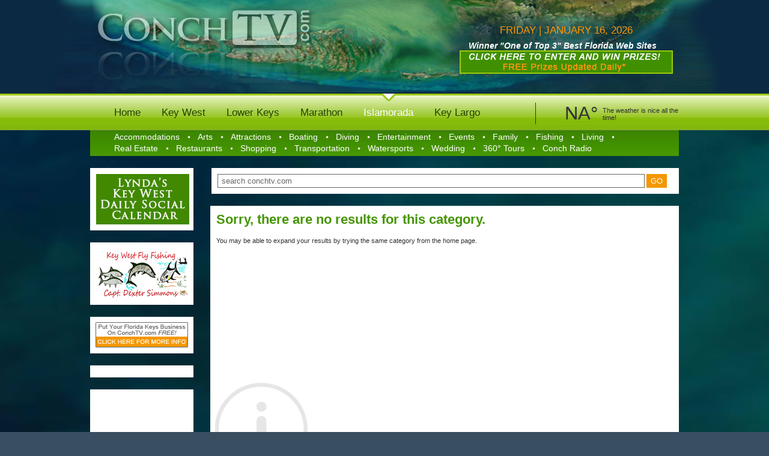

--- FILE ---
content_type: text/html; charset=UTF-8
request_url: https://www.conchtv.com/tag/360-tour?rootcat=islamorada&subcat=living
body_size: 12750
content:
<!DOCTYPE html PUBLIC "-//W3C//DTD XHTML 1.0 Transitional//EN" "http://www.w3.org/TR/xhtml1/DTD/xhtml1-transitional.dtd">
<html xmlns="http://www.w3.org/1999/xhtml" dir="ltr" lang="en-US" prefix="og: https://ogp.me/ns#">
<head profile="http://gmpg.org/xfn/11">
<meta http-equiv="Content-Type" content="text/html; charset=UTF-8" />
<meta name="google-site-verification" content="N0B6ZIUQPEOKUYBJLUlwrVgSM3J3229kA5U0Nat2Xdo" />
<meta name="norton-safeweb-site-verification" content="hcvuh4stfsejnn183u9up8pkiykh-cv09nkbxpqeg03f39ihapqudpn5vjx0tgf5m12in3-snlue0upp5gyfkik4odzpfpuc38uny4ygcr1vfbkzekg8e324qanevvgs" />
<title></title>
<link rel="stylesheet" href="https://www.conchtv.com/wp-content/themes/default/style.css" type="text/css" media="screen" />
<link rel="alternate" type="application/rss+xml" title="ConchTV RSS Feed" href="https://www.conchtv.com/feed" />
<link rel="alternate" type="application/atom+xml" title="ConchTV Atom Feed" href="https://www.conchtv.com/feed/atom" />
<link rel="pingback" href="https://www.conchtv.com/xmlrpc.php" />

<!-- wp head -->

		<!-- All in One SEO 4.9.3 - aioseo.com -->
	<meta name="robots" content="max-image-preview:large" />
	<link rel="canonical" href="https://www.conchtv.com/tag/360-tour" />
	<meta name="generator" content="All in One SEO (AIOSEO) 4.9.3" />
		<script type="application/ld+json" class="aioseo-schema">
			{"@context":"https:\/\/schema.org","@graph":[{"@type":"BreadcrumbList","@id":"https:\/\/www.conchtv.com\/tag\/360-tour#breadcrumblist","itemListElement":[{"@type":"ListItem","@id":"https:\/\/www.conchtv.com#listItem","position":1,"name":"Home","item":"https:\/\/www.conchtv.com","nextItem":{"@type":"ListItem","@id":"https:\/\/www.conchtv.com\/tag\/360-tour#listItem","name":"360\u00b0 Tour"}},{"@type":"ListItem","@id":"https:\/\/www.conchtv.com\/tag\/360-tour#listItem","position":2,"name":"360\u00b0 Tour","previousItem":{"@type":"ListItem","@id":"https:\/\/www.conchtv.com#listItem","name":"Home"}}]},{"@type":"CollectionPage","@id":"https:\/\/www.conchtv.com\/tag\/360-tour#collectionpage","url":"https:\/\/www.conchtv.com\/tag\/360-tour","name":"Florida Keys 360\u00b0 Tour","inLanguage":"en-US","isPartOf":{"@id":"https:\/\/www.conchtv.com\/#website"},"breadcrumb":{"@id":"https:\/\/www.conchtv.com\/tag\/360-tour#breadcrumblist"}},{"@type":"Organization","@id":"https:\/\/www.conchtv.com\/#organization","name":"ConchTV","description":"Bringing Florida Keys Videos to you 24\/7","url":"https:\/\/www.conchtv.com\/"},{"@type":"WebSite","@id":"https:\/\/www.conchtv.com\/#website","url":"https:\/\/www.conchtv.com\/","name":"ConchTV","description":"Bringing Florida Keys Videos to you 24\/7","inLanguage":"en-US","publisher":{"@id":"https:\/\/www.conchtv.com\/#organization"}}]}
		</script>
		<!-- All in One SEO -->

<link rel="alternate" type="application/rss+xml" title="ConchTV &raquo; 360° Tour Tag Feed" href="https://www.conchtv.com/tag/360-tour/feed" />
<style id='wp-img-auto-sizes-contain-inline-css' type='text/css'>
img:is([sizes=auto i],[sizes^="auto," i]){contain-intrinsic-size:3000px 1500px}
/*# sourceURL=wp-img-auto-sizes-contain-inline-css */
</style>
<style id='wp-emoji-styles-inline-css' type='text/css'>

	img.wp-smiley, img.emoji {
		display: inline !important;
		border: none !important;
		box-shadow: none !important;
		height: 1em !important;
		width: 1em !important;
		margin: 0 0.07em !important;
		vertical-align: -0.1em !important;
		background: none !important;
		padding: 0 !important;
	}
/*# sourceURL=wp-emoji-styles-inline-css */
</style>
<style id='wp-block-library-inline-css' type='text/css'>
:root{--wp-block-synced-color:#7a00df;--wp-block-synced-color--rgb:122,0,223;--wp-bound-block-color:var(--wp-block-synced-color);--wp-editor-canvas-background:#ddd;--wp-admin-theme-color:#007cba;--wp-admin-theme-color--rgb:0,124,186;--wp-admin-theme-color-darker-10:#006ba1;--wp-admin-theme-color-darker-10--rgb:0,107,160.5;--wp-admin-theme-color-darker-20:#005a87;--wp-admin-theme-color-darker-20--rgb:0,90,135;--wp-admin-border-width-focus:2px}@media (min-resolution:192dpi){:root{--wp-admin-border-width-focus:1.5px}}.wp-element-button{cursor:pointer}:root .has-very-light-gray-background-color{background-color:#eee}:root .has-very-dark-gray-background-color{background-color:#313131}:root .has-very-light-gray-color{color:#eee}:root .has-very-dark-gray-color{color:#313131}:root .has-vivid-green-cyan-to-vivid-cyan-blue-gradient-background{background:linear-gradient(135deg,#00d084,#0693e3)}:root .has-purple-crush-gradient-background{background:linear-gradient(135deg,#34e2e4,#4721fb 50%,#ab1dfe)}:root .has-hazy-dawn-gradient-background{background:linear-gradient(135deg,#faaca8,#dad0ec)}:root .has-subdued-olive-gradient-background{background:linear-gradient(135deg,#fafae1,#67a671)}:root .has-atomic-cream-gradient-background{background:linear-gradient(135deg,#fdd79a,#004a59)}:root .has-nightshade-gradient-background{background:linear-gradient(135deg,#330968,#31cdcf)}:root .has-midnight-gradient-background{background:linear-gradient(135deg,#020381,#2874fc)}:root{--wp--preset--font-size--normal:16px;--wp--preset--font-size--huge:42px}.has-regular-font-size{font-size:1em}.has-larger-font-size{font-size:2.625em}.has-normal-font-size{font-size:var(--wp--preset--font-size--normal)}.has-huge-font-size{font-size:var(--wp--preset--font-size--huge)}.has-text-align-center{text-align:center}.has-text-align-left{text-align:left}.has-text-align-right{text-align:right}.has-fit-text{white-space:nowrap!important}#end-resizable-editor-section{display:none}.aligncenter{clear:both}.items-justified-left{justify-content:flex-start}.items-justified-center{justify-content:center}.items-justified-right{justify-content:flex-end}.items-justified-space-between{justify-content:space-between}.screen-reader-text{border:0;clip-path:inset(50%);height:1px;margin:-1px;overflow:hidden;padding:0;position:absolute;width:1px;word-wrap:normal!important}.screen-reader-text:focus{background-color:#ddd;clip-path:none;color:#444;display:block;font-size:1em;height:auto;left:5px;line-height:normal;padding:15px 23px 14px;text-decoration:none;top:5px;width:auto;z-index:100000}html :where(.has-border-color){border-style:solid}html :where([style*=border-top-color]){border-top-style:solid}html :where([style*=border-right-color]){border-right-style:solid}html :where([style*=border-bottom-color]){border-bottom-style:solid}html :where([style*=border-left-color]){border-left-style:solid}html :where([style*=border-width]){border-style:solid}html :where([style*=border-top-width]){border-top-style:solid}html :where([style*=border-right-width]){border-right-style:solid}html :where([style*=border-bottom-width]){border-bottom-style:solid}html :where([style*=border-left-width]){border-left-style:solid}html :where(img[class*=wp-image-]){height:auto;max-width:100%}:where(figure){margin:0 0 1em}html :where(.is-position-sticky){--wp-admin--admin-bar--position-offset:var(--wp-admin--admin-bar--height,0px)}@media screen and (max-width:600px){html :where(.is-position-sticky){--wp-admin--admin-bar--position-offset:0px}}

/*# sourceURL=wp-block-library-inline-css */
</style><style id='global-styles-inline-css' type='text/css'>
:root{--wp--preset--aspect-ratio--square: 1;--wp--preset--aspect-ratio--4-3: 4/3;--wp--preset--aspect-ratio--3-4: 3/4;--wp--preset--aspect-ratio--3-2: 3/2;--wp--preset--aspect-ratio--2-3: 2/3;--wp--preset--aspect-ratio--16-9: 16/9;--wp--preset--aspect-ratio--9-16: 9/16;--wp--preset--color--black: #000000;--wp--preset--color--cyan-bluish-gray: #abb8c3;--wp--preset--color--white: #ffffff;--wp--preset--color--pale-pink: #f78da7;--wp--preset--color--vivid-red: #cf2e2e;--wp--preset--color--luminous-vivid-orange: #ff6900;--wp--preset--color--luminous-vivid-amber: #fcb900;--wp--preset--color--light-green-cyan: #7bdcb5;--wp--preset--color--vivid-green-cyan: #00d084;--wp--preset--color--pale-cyan-blue: #8ed1fc;--wp--preset--color--vivid-cyan-blue: #0693e3;--wp--preset--color--vivid-purple: #9b51e0;--wp--preset--gradient--vivid-cyan-blue-to-vivid-purple: linear-gradient(135deg,rgb(6,147,227) 0%,rgb(155,81,224) 100%);--wp--preset--gradient--light-green-cyan-to-vivid-green-cyan: linear-gradient(135deg,rgb(122,220,180) 0%,rgb(0,208,130) 100%);--wp--preset--gradient--luminous-vivid-amber-to-luminous-vivid-orange: linear-gradient(135deg,rgb(252,185,0) 0%,rgb(255,105,0) 100%);--wp--preset--gradient--luminous-vivid-orange-to-vivid-red: linear-gradient(135deg,rgb(255,105,0) 0%,rgb(207,46,46) 100%);--wp--preset--gradient--very-light-gray-to-cyan-bluish-gray: linear-gradient(135deg,rgb(238,238,238) 0%,rgb(169,184,195) 100%);--wp--preset--gradient--cool-to-warm-spectrum: linear-gradient(135deg,rgb(74,234,220) 0%,rgb(151,120,209) 20%,rgb(207,42,186) 40%,rgb(238,44,130) 60%,rgb(251,105,98) 80%,rgb(254,248,76) 100%);--wp--preset--gradient--blush-light-purple: linear-gradient(135deg,rgb(255,206,236) 0%,rgb(152,150,240) 100%);--wp--preset--gradient--blush-bordeaux: linear-gradient(135deg,rgb(254,205,165) 0%,rgb(254,45,45) 50%,rgb(107,0,62) 100%);--wp--preset--gradient--luminous-dusk: linear-gradient(135deg,rgb(255,203,112) 0%,rgb(199,81,192) 50%,rgb(65,88,208) 100%);--wp--preset--gradient--pale-ocean: linear-gradient(135deg,rgb(255,245,203) 0%,rgb(182,227,212) 50%,rgb(51,167,181) 100%);--wp--preset--gradient--electric-grass: linear-gradient(135deg,rgb(202,248,128) 0%,rgb(113,206,126) 100%);--wp--preset--gradient--midnight: linear-gradient(135deg,rgb(2,3,129) 0%,rgb(40,116,252) 100%);--wp--preset--font-size--small: 13px;--wp--preset--font-size--medium: 20px;--wp--preset--font-size--large: 36px;--wp--preset--font-size--x-large: 42px;--wp--preset--spacing--20: 0.44rem;--wp--preset--spacing--30: 0.67rem;--wp--preset--spacing--40: 1rem;--wp--preset--spacing--50: 1.5rem;--wp--preset--spacing--60: 2.25rem;--wp--preset--spacing--70: 3.38rem;--wp--preset--spacing--80: 5.06rem;--wp--preset--shadow--natural: 6px 6px 9px rgba(0, 0, 0, 0.2);--wp--preset--shadow--deep: 12px 12px 50px rgba(0, 0, 0, 0.4);--wp--preset--shadow--sharp: 6px 6px 0px rgba(0, 0, 0, 0.2);--wp--preset--shadow--outlined: 6px 6px 0px -3px rgb(255, 255, 255), 6px 6px rgb(0, 0, 0);--wp--preset--shadow--crisp: 6px 6px 0px rgb(0, 0, 0);}:where(.is-layout-flex){gap: 0.5em;}:where(.is-layout-grid){gap: 0.5em;}body .is-layout-flex{display: flex;}.is-layout-flex{flex-wrap: wrap;align-items: center;}.is-layout-flex > :is(*, div){margin: 0;}body .is-layout-grid{display: grid;}.is-layout-grid > :is(*, div){margin: 0;}:where(.wp-block-columns.is-layout-flex){gap: 2em;}:where(.wp-block-columns.is-layout-grid){gap: 2em;}:where(.wp-block-post-template.is-layout-flex){gap: 1.25em;}:where(.wp-block-post-template.is-layout-grid){gap: 1.25em;}.has-black-color{color: var(--wp--preset--color--black) !important;}.has-cyan-bluish-gray-color{color: var(--wp--preset--color--cyan-bluish-gray) !important;}.has-white-color{color: var(--wp--preset--color--white) !important;}.has-pale-pink-color{color: var(--wp--preset--color--pale-pink) !important;}.has-vivid-red-color{color: var(--wp--preset--color--vivid-red) !important;}.has-luminous-vivid-orange-color{color: var(--wp--preset--color--luminous-vivid-orange) !important;}.has-luminous-vivid-amber-color{color: var(--wp--preset--color--luminous-vivid-amber) !important;}.has-light-green-cyan-color{color: var(--wp--preset--color--light-green-cyan) !important;}.has-vivid-green-cyan-color{color: var(--wp--preset--color--vivid-green-cyan) !important;}.has-pale-cyan-blue-color{color: var(--wp--preset--color--pale-cyan-blue) !important;}.has-vivid-cyan-blue-color{color: var(--wp--preset--color--vivid-cyan-blue) !important;}.has-vivid-purple-color{color: var(--wp--preset--color--vivid-purple) !important;}.has-black-background-color{background-color: var(--wp--preset--color--black) !important;}.has-cyan-bluish-gray-background-color{background-color: var(--wp--preset--color--cyan-bluish-gray) !important;}.has-white-background-color{background-color: var(--wp--preset--color--white) !important;}.has-pale-pink-background-color{background-color: var(--wp--preset--color--pale-pink) !important;}.has-vivid-red-background-color{background-color: var(--wp--preset--color--vivid-red) !important;}.has-luminous-vivid-orange-background-color{background-color: var(--wp--preset--color--luminous-vivid-orange) !important;}.has-luminous-vivid-amber-background-color{background-color: var(--wp--preset--color--luminous-vivid-amber) !important;}.has-light-green-cyan-background-color{background-color: var(--wp--preset--color--light-green-cyan) !important;}.has-vivid-green-cyan-background-color{background-color: var(--wp--preset--color--vivid-green-cyan) !important;}.has-pale-cyan-blue-background-color{background-color: var(--wp--preset--color--pale-cyan-blue) !important;}.has-vivid-cyan-blue-background-color{background-color: var(--wp--preset--color--vivid-cyan-blue) !important;}.has-vivid-purple-background-color{background-color: var(--wp--preset--color--vivid-purple) !important;}.has-black-border-color{border-color: var(--wp--preset--color--black) !important;}.has-cyan-bluish-gray-border-color{border-color: var(--wp--preset--color--cyan-bluish-gray) !important;}.has-white-border-color{border-color: var(--wp--preset--color--white) !important;}.has-pale-pink-border-color{border-color: var(--wp--preset--color--pale-pink) !important;}.has-vivid-red-border-color{border-color: var(--wp--preset--color--vivid-red) !important;}.has-luminous-vivid-orange-border-color{border-color: var(--wp--preset--color--luminous-vivid-orange) !important;}.has-luminous-vivid-amber-border-color{border-color: var(--wp--preset--color--luminous-vivid-amber) !important;}.has-light-green-cyan-border-color{border-color: var(--wp--preset--color--light-green-cyan) !important;}.has-vivid-green-cyan-border-color{border-color: var(--wp--preset--color--vivid-green-cyan) !important;}.has-pale-cyan-blue-border-color{border-color: var(--wp--preset--color--pale-cyan-blue) !important;}.has-vivid-cyan-blue-border-color{border-color: var(--wp--preset--color--vivid-cyan-blue) !important;}.has-vivid-purple-border-color{border-color: var(--wp--preset--color--vivid-purple) !important;}.has-vivid-cyan-blue-to-vivid-purple-gradient-background{background: var(--wp--preset--gradient--vivid-cyan-blue-to-vivid-purple) !important;}.has-light-green-cyan-to-vivid-green-cyan-gradient-background{background: var(--wp--preset--gradient--light-green-cyan-to-vivid-green-cyan) !important;}.has-luminous-vivid-amber-to-luminous-vivid-orange-gradient-background{background: var(--wp--preset--gradient--luminous-vivid-amber-to-luminous-vivid-orange) !important;}.has-luminous-vivid-orange-to-vivid-red-gradient-background{background: var(--wp--preset--gradient--luminous-vivid-orange-to-vivid-red) !important;}.has-very-light-gray-to-cyan-bluish-gray-gradient-background{background: var(--wp--preset--gradient--very-light-gray-to-cyan-bluish-gray) !important;}.has-cool-to-warm-spectrum-gradient-background{background: var(--wp--preset--gradient--cool-to-warm-spectrum) !important;}.has-blush-light-purple-gradient-background{background: var(--wp--preset--gradient--blush-light-purple) !important;}.has-blush-bordeaux-gradient-background{background: var(--wp--preset--gradient--blush-bordeaux) !important;}.has-luminous-dusk-gradient-background{background: var(--wp--preset--gradient--luminous-dusk) !important;}.has-pale-ocean-gradient-background{background: var(--wp--preset--gradient--pale-ocean) !important;}.has-electric-grass-gradient-background{background: var(--wp--preset--gradient--electric-grass) !important;}.has-midnight-gradient-background{background: var(--wp--preset--gradient--midnight) !important;}.has-small-font-size{font-size: var(--wp--preset--font-size--small) !important;}.has-medium-font-size{font-size: var(--wp--preset--font-size--medium) !important;}.has-large-font-size{font-size: var(--wp--preset--font-size--large) !important;}.has-x-large-font-size{font-size: var(--wp--preset--font-size--x-large) !important;}
/*# sourceURL=global-styles-inline-css */
</style>

<style id='classic-theme-styles-inline-css' type='text/css'>
/*! This file is auto-generated */
.wp-block-button__link{color:#fff;background-color:#32373c;border-radius:9999px;box-shadow:none;text-decoration:none;padding:calc(.667em + 2px) calc(1.333em + 2px);font-size:1.125em}.wp-block-file__button{background:#32373c;color:#fff;text-decoration:none}
/*# sourceURL=/wp-includes/css/classic-themes.min.css */
</style>
<script type="text/javascript" src="https://www.conchtv.com/wp-content/plugins/wordtube/javascript/swfobject.js?ver=2.1" id="swfobject-js"></script>
<script type="text/javascript" src="https://www.conchtv.com/wp-includes/js/jquery/jquery.min.js?ver=3.7.1" id="jquery-core-js"></script>
<script type="text/javascript" src="https://www.conchtv.com/wp-includes/js/jquery/jquery-migrate.min.js?ver=3.4.1" id="jquery-migrate-js"></script>
<script type="text/javascript" src="https://www.conchtv.com/index.php?wordtube-js=true&amp;ver=2.0" id="wordtube_stats-js"></script>
<link rel="https://api.w.org/" href="https://www.conchtv.com/wp-json/" /><link rel="alternate" title="JSON" type="application/json" href="https://www.conchtv.com/wp-json/wp/v2/tags/149" /><link rel="EditURI" type="application/rsd+xml" title="RSD" href="https://www.conchtv.com/xmlrpc.php?rsd" />
<meta name="generator" content="WordPress 6.9" />
<!-- end wp head -->
	<script type="text/javascript" src="https://www.conchtv.com/wp-content/themes/default/js/conch_helper.js"></script>
	<script type="text/javascript" src="https://www.conchtv.com/wp-content/themes/default/jcarousel/lib/jquery-1.2.3.pack.js"></script>
	<script type="text/javascript" src="https://www.conchtv.com/wp-content/themes/default/jcarousel/lib/jquery.jcarousel.pack.js"></script>

<script type="text/javascript">


var timeout    = 500;
var closetimer = 0;
var ddmenuitem = 0;


$(document).ready(function()
{  $('#secondnav > li').bind('mouseover', secondnav_open)
   $('#secondnav > li').bind('mouseout',  secondnav_timer)});

document.onclick = secondnav_close;

</script>


</head>
<body data-rsssl=1>
<input id="jcarStartIdx" type="hidden" value="1" />

<div style="width: 100%; height: 156px; background: #0b2942;">
	<div style="margin: 0 auto; padding: 16px 0 0 86px; height: 138px; width: 1043px; background: transparent url(https://www.conchtv.com/wp-content/themes/default/images/imgBanner.jpg) center top no-repeat;">
    	<div style="width: 360px; float: left;">
            <a class="floatLeft" href="/index.php"><img src="https://www.conchtv.com/wp-content/themes/default/images/logoConchTVNew.jpg" alt="ConchTV.com - Bringing Florida Keys Videos to you 24/7" /></a>
            <br clear="all" />
            <div style="float: right; width: 300px; text-align: right;">
               
            </div>
       	</div>
        <div id="whatsNew">
        	<h3>Friday | January 16, 2026</h3>
        	<p style="text-align: center;"><span><strong><em>Winner "One of Top 3" Best Florida Web Sites
</em></strong> </span><span> </span><a href="http://www.conchradio.com/todays-giveaway-contest" target="_blank"><img title="MiniBanner" src="https://www.conchtv.com/wp-content/uploads/2009/08/MiniBanner4.gif" alt="MiniBanner" width="355" height="39" /></a>        	
        </div>
    </div>
</div>

<div id="bannerwrapper" class="islamorada" >
	<div id="banner">
    	<ul id="topnav">
            <li><a class="home" href="https://www.conchtv.com">Home</a></li>
            <li><a class="keywest" href="https://www.conchtv.com/category/key-west">Key West</a></li>
            <li><a class="lowerkeys" href="https://www.conchtv.com/category/lower-keys">Lower Keys</a></li>
            <li><a class="marathon" href="https://www.conchtv.com/category/marathon">Marathon</a></li>
            <li><a class="islamorada" href="https://www.conchtv.com/category/islamorada">Islamorada</a></li>
            <li><a class="keylargo" href="https://www.conchtv.com/category/key-largo">Key Largo</a></li>
        </ul>
      
        <ul id="weather">
	            
            	<li id="temp">NA&deg;</li>
<li class="description">The weather is nice all the time!</li>
            </ul>
    </div>
    <br clear="all" />
</div>
<div id="contentwrapper">
  	<div id="content">
        <div id="navsub">
            <ul id="secondnav">
                <li>
                	<a href="https://www.conchtv.com/category/accommodations?rootcat=islamorada">Accommodations</a>
                	               		<ul>
               		    <li><a href="https://www.conchtv.com/tag/bed-breakfasts?rootcat=islamorada&subcat=accommodations" class="top"  >Bed &amp; Breakfast</a></li>
                        <li><a href="https://www.conchtv.com/tag/camping?rootcat=islamorada&subcat=accommodations">Camping</a></li>
                        <li><a href="https://www.conchtv.com/tag/gay-lesbian?rootcat=islamorada&subcat=accommodations">Gay &amp; Lesbian</a></li>
                        <li><a href="https://www.conchtv.com/tag/guest-houses?rootcat=islamorada&subcat=accommodations">Guest Houses</a></li>
                        <li><a href="https://www.conchtv.com/tag/historic-inns?rootcat=islamorada&subcat=accommodations">Historic Inns</a></li>
                        <li><a href="https://www.conchtv.com/tag/hotels-motels?rootcat=islamorada&subcat=accommodations">Hotels &amp; Motels</a></li>
                        <li><a href="https://www.conchtv.com/tag/pet-friendly?rootcat=islamorada&subcat=accommodations">Pet Friendly</a></li>
                        <li><a href="https://www.conchtv.com/tag/resorts?rootcat=islamorada&subcat=accommodations">Resorts &amp; Spas</a></li>
                        <li><a href="https://www.conchtv.com/tag/vacation-rentals?rootcat=islamorada&subcat=accommodations">Vacation Rentals</a></li>
                        <li><a href="https://www.conchtv.com/tag/visitor-services?rootcat=islamorada&subcat=accommodations">Visitor Services</a></li>
                        <li><a href="https://www.conchtv.com/tag/waterfront?rootcat=islamorada&subcat=accommodations" class="bottom" >Waterfront</a></li>
                    </ul>
                </li>
                <li>
                	<a href="https://www.conchtv.com/category/arts?rootcat=islamorada">Arts</a>
                	                    <ul>
                        <li><a href="https://www.conchtv.com/tag/classical-music?rootcat=islamorada&subcat=arts" class="top">Classical Music</a></li>
                        <li><a href="https://www.conchtv.com/tag/dance?rootcat=islamorada&subcat=arts">Dance</a></li>
                        <li><a href="https://www.conchtv.com/tag/film?rootcat=islamorada&subcat=arts">Film</a></li>
                        <li><a href="https://www.conchtv.com/tag/galleries?rootcat=islamorada&subcat=arts">Galleries</a></li>
                        <li><a href="https://www.conchtv.com/tag/local-art?rootcat=islamorada&subcat=arts">Local Art</a></li>
                        <li><a href="https://www.conchtv.com/tag/museums?rootcat=islamorada&subcat=arts">Museums</a></li>
                        <li><a href="https://www.conchtv.com/tag/photography?rootcat=islamorada&subcat=arts">Photography</a></li>
                        <li><a href="https://www.conchtv.com/tag/popular-music?rootcat=islamorada&subcat=arts">Popular Music</a></li>
                        <li><a href="https://www.conchtv.com/tag/theaters?rootcat=islamorada&subcat=arts">Theaters</a></li>
                        <li><a href="https://www.conchtv.com/tag/workshops?rootcat=islamorada&subcat=arts" class="bottom">Workshops</a></li>
                    </ul>
               	</li>
                <li>
                	<a href="https://www.conchtv.com/category/attractions?rootcat=islamorada">Attractions</a>
                	                    <ul>
                        <li><a href="https://www.conchtv.com/tag/air-sports?rootcat=islamorada&subcat=attractions" class="top" >Air Sports</a></li>
                        <li><a href="https://www.conchtv.com/tag/beaches-parks?rootcat=islamorada&subcat=attractions">Beaches &amp; Parks</a></li>
                        <li><a href="https://www.conchtv.com/tag/ecological?rootcat=islamorada&subcat=attractions">Ecological</a></li>
                        <li><a href="https://www.conchtv.com/tag/eco-tours?rootcat=islamorada&subcat=attractions">Eco-Tours</a></li>
                        <li><a href="https://www.conchtv.com/tag/festivals?rootcat=islamorada&subcat=attractions">Festivals</a></li>
                        <li><a href="https://www.conchtv.com/category/fishing?rootcat=islamorada&subcat=attractions">Fishing</a></li>
                        <li><a href="https://www.conchtv.com/tag/museums?rootcat=islamorada&subcat=attractions">Museums</a></li>
                        <li><a href="https://www.conchtv.com/tag/places-of-interest?rootcat=islamorada&subcat=attractions">Places of Interest</a></li>
                        <li><a href="https://www.conchtv.com/tag/sightseeing-tours?rootcat=islamorada&subcat=attractions">Sightseeing Tours</a></li>
                        <li><a href="https://www.conchtv.com/tag/theaters?rootcat=islamorada&subcat=attractions">Theaters</a></li>
                        <li><a href="https://www.conchtv.com/tag/watersports?rootcat=islamorada&subcat=attractions" class="bottom" >Water Sports</a></li>
                    </ul>
                </li>
                <li>
                	<a href="https://www.conchtv.com/category/boating?rootcat=islamorada">Boating</a>
                	                	<ul>
						<li><a href="https://www.conchtv.com/tag/beaches-parks?rootcat=islamorada&subcat=boating" class="top">Beaches &amp; Parks</a></li>
                        <li><a href="https://www.conchtv.com/tag/boat-charters?rootcat=islamorada&subcat=boating">Boat Charters</a></li>
                        <li><a href="https://www.conchtv.com/tag/boat-dealers?rootcat=islamorada&subcat=boating">Boat Dealers</a></li>
                        <li><a href="https://www.conchtv.com/tag/boat-rentals?rootcat=islamorada&subcat=boating">Boat Rentals</a></li>
                        <li><a href="https://www.conchtv.com/tag/marinas?rootcat=islamorada&subcat=boating">Marinas</a></li>
                        <li><a href="https://www.conchtv.com/tag/offshore?rootcat=islamorada&subcat=boating">Offshore</a></li>
                        <li><a href="https://www.conchtv.com/tag/sailing?rootcat=islamorada&subcat=boating">Sailing</a></li>
                        <li><a href="https://www.conchtv.com/tag/services-supplies?rootcat=islamorada&subcat=boating">Services &amp; Supplies</a></li>
                        <li><a href="https://www.conchtv.com/tag/sightseeing-tours?rootcat=islamorada&subcat=boating">Sightseeing</a></li>
                        <li><a href="https://www.conchtv.com/tag/sunset-sail?rootcat=islamorada&subcat=boating" class="bottom">Sunset Sail</a></li>
                    </ul>
                </li>
                <li>
                	<a href="https://www.conchtv.com/category/diving?rootcat=islamorada">Diving</a>
                	                	<ul>
                        <li><a href="https://www.conchtv.com/tag/dive-centers?rootcat=islamorada&subcat=diving" class="top">Dive Centers</a></li>
                        <li><a href="https://www.conchtv.com/tag/dive-charters?rootcat=islamorada&subcat=diving">Dive Charters</a></li>
                        <li><a href="https://www.conchtv.com/tag/ecological?rootcat=islamorada&subcat=diving">Ecological</a></li>
                        <li><a href="https://www.conchtv.com/tag/services-supplies?rootcat=islamorada&subcat=diving">Services &amp; Supplies</a></li>
                        <li><a href="https://www.conchtv.com/tag/snorkeling?rootcat=islamorada&subcat=diving">Snorkeling</a></li>
                        <li><a href="https://www.conchtv.com/tag/snuba?rootcat=islamorada&subcat=diving">Snuba</a></li>
                        <li><a href="https://www.conchtv.com/tag/spearfishing?rootcat=islamorada&subcat=diving" class="bottom">Spearfishing</a></li>
                    </ul>
                </li>
                <li>
                	<a href="https://www.conchtv.com/category/entertainment?rootcat=islamorada">Entertainment</a>
                	                	<ul>
                        <li><a href="https://www.conchtv.com/tag/bars?rootcat=islamorada&subcat=entertainment" class="top">Bars</a></li>
                        <li><a href="https://www.conchtv.com/tag/classical-music?rootcat=islamorada&subcat=entertainment">Classical Music</a></li>
                        <li><a href="https://www.conchtv.com/tag/disc-jockey?rootcat=islamorada&subcat=entertainment">Disc Jockey</a></li>
                        <li><a href="https://www.conchtv.com/tag/festivals?rootcat=islamorada&subcat=entertainment">Festivals</a></li>
                        <li><a href="https://www.conchtv.com/tag/film-videos?rootcat=islamorada&subcat=entertainment">Film &amp; Videos</a></li>
                        <li><a href="https://www.conchtv.com/tag/gay-lesbian?rootcat=islamorada&subcat=entertainment">Gay &amp; Lesbian</a></li>
                        <li><a href="https://www.conchtv.com/tag/musicians?rootcat=islamorada&subcat=entertainment">Musicians</a></li>
                        <li><a href="https://www.conchtv.com/tag/nightlife?rootcat=islamorada&subcat=entertainment">Nightlife</a></li>
                        <li><a href="https://www.conchtv.com/tag/popular-music?rootcat=islamorada&subcat=entertainment">Popular Music</a></li>
                        <li><a href="https://www.conchtv.com/tag/theaters?rootcat=islamorada&subcat=entertainment" class="bottom">Theaters</a></li>
                    </ul>
                </li>
                <li>
                	<a href="https://www.conchtv.com/category/events?rootcat=islamorada">Events</a>
                	                	<ul>
                        <li><a href="https://www.conchtv.com/tag/art-shows?rootcat=islamorada&subcat=events" class="top">Art Shows</a></li>
                        <li><a href="https://www.conchtv.com/tag/calendar-of-events?rootcat=islamorada&subcat=events">Calendar</a></li>
                        <li><a href="https://www.conchtv.com/tag/community-fund-raisers?rootcat=islamorada&subcat=events">Community Fund Raisers</a></li>
                        <li><a href="https://www.conchtv.com/tag/festivals?rootcat=islamorada&subcat=events">Festivals</a></li>
                        <li><a href="https://www.conchtv.com/tag/theaters?rootcat=islamorada&subcat=events">Theaters</a></li>
                        <li><a href="https://www.conchtv.com/tag/tournaments?rootcat=islamorada&subcat=events" class="bottom">Tournaments</a></li>
                    </ul>
                </li>
                <li>
                	<a href="https://www.conchtv.com/category/family?rootcat=islamorada">Family</a>
                	                	<ul>
                        <li><a href="https://www.conchtv.com/category/attractions?rootcat=islamorada&subcat=family" class="top">Attractions</a></li>
                        <li><a href="https://www.conchtv.com/category/entertainment?rootcat=islamorada&subcat=family">Entertainment</a></li>
                        <li><a href="https://www.conchtv.com/tag/kids?rootcat=islamorada&subcat=family">Just for Kids</a></li>
                        <li><a href="https://www.conchtv.com/tag/places-of-interest?rootcat=islamorada&subcat=family">Places of Interest</a></li>
                        <li><a href="https://www.conchtv.com/tag/things-to-do?rootcat=islamorada&subcat=family" class="bottom">Things To Do</a></li>
                    </ul>
                </li>
                <li>
                	<a href="https://www.conchtv.com/category/fishing?rootcat=islamorada">Fishing</a>
                	              		<ul>
                        <li><a href="https://www.conchtv.com/tag/fishing-charters?rootcat=islamorada&subcat=fishing" class="top">Fishing Charters</a></li>
                        <li><a href="?rootcat=islamorada&subcat=fishing">Fishing Reports</a></li>
                        <li><a href="https://www.conchtv.com/tag/flats-backcountry?rootcat=islamorada&subcat=fishing">Flats &amp; Backcountry  </a></li>
                        <li><a href="https://www.conchtv.com/tag/light-tackle?rootcat=islamorada&subcat=fishing">Light Tackle</a></li>
                        <li><a href="https://www.conchtv.com/tag/offshore?rootcat=islamorada&subcat=fishing">Offshore</a></li>
                        <li><a href="https://www.conchtv.com/tag/party-boats?rootcat=islamorada&subcat=fishing">Party Boats </a></li>
                        <li><a href="https://www.conchtv.com/tag/services-supplies?rootcat=islamorada&subcat=fishing">Services &amp; Supplies</a></li>
                        <li><a href="https://www.conchtv.com/tag/specialty?rootcat=islamorada&subcat=fishing">Specialty</a></li>
                        <li><a href="https://www.conchtv.com/tag/tournaments?rootcat=islamorada&subcat=fishing" class="bottom">Tournaments</a></li>
                    </ul>
                </li>
                <li>
                	<a href="https://www.conchtv.com/category/living?rootcat=islamorada">Living</a>
                	              		<ul>
                        <li><a href="https://www.conchtv.com/tag/arts-entertainment?rootcat=islamorada&subcat=living" class="top">Arts &amp; Entertainment</a></li>
                        <li><a href="https://www.conchtv.com/tag/community-calendar?rootcat=islamorada&subcat=living">Community Calendar</a></li>
                        <li><a href="https://www.conchtv.com/tag/community-fund-raisers?rootcat=islamorada&subcat=living">Community Fund Raisers</a></li>
                        <li><a href="https://www.conchtv.com/tag/community-services?rootcat=islamorada&subcat=living">Community Services</a></li>
                        <li><a href="https://www.conchtv.com/tag/ecological-news?rootcat=islamorada&subcat=living">Ecological News</a></li>
                        <li><a href="https://www.conchtv.com/tag/local-government?rootcat=islamorada&subcat=living">Local Government</a></li>
                        <li><a href="https://www.conchtv.com/tag/newspapers?rootcat=islamorada&subcat=living">Newspapers</a></li>
                        <li><a href="https://www.conchtv.com/tag/maps?rootcat=islamorada&subcat=living">Maps</a></li>
                        <li><a href="https://www.conchtv.com/tag/radio?rootcat=islamorada&subcat=living">Radio</a></li>
                        <li><a href="https://www.conchtv.com/tag/services-supplies?rootcat=islamorada&subcat=living">Services &amp; Supplies</a></li>
                        <li><a href="https://www.conchtv.com/tag/television?rootcat=islamorada&subcat=living">Television</a></li>
                        <li><a href="https://www.conchtv.com/tag/things-to-do?rootcat=islamorada&subcat=living">Things To Do</a></li>
                        <li><a href="https://www.conchtv.com/tag/utilities?rootcat=islamorada&subcat=living">Utilities</a></li>
                        <li><a href="https://www.conchtv.com/tag/visitor-services?rootcat=islamorada&subcat=living">Visitor Services</a></li>
                        <li><a href="https://www.conchtv.com/tag/wellness?rootcat=islamorada&subcat=living" class="bottom">Wellness</a></li>
                    </ul>
                </li>
                <li>
                	<a href="https://www.conchtv.com/category/real-estate?rootcat=islamorada">Real Estate</a>
                	                    <ul>
                        <li><a href="https://www.conchtv.com/tag/agencies?rootcat=islamorada&subcat=real-estate" class="top">Agencies</a></li>
                        <li><a href="https://www.conchtv.com/tag/decorating?rootcat=islamorada&subcat=real-estate">Decorating</a></li>
                        <li><a href="https://www.conchtv.com/tag/realtors?rootcat=islamorada&subcat=real-estate">Realtors</a></li>
                        <li><a href="https://www.conchtv.com/tag/remodeling?rootcat=islamorada&subcat=real-estate">Remodeling</a></li>
                        <li><a href="https://www.conchtv.com/tag/services?rootcat=islamorada&subcat=real-estate">Services</a></li>
                        <li><a href="https://www.conchtv.com/tag/vacation-rentals?rootcat=islamorada&subcat=real-estate" class="bottom">Vacation Rentals</a></li>
                    </ul>
                </li>
                <li>
                	<a href="https://www.conchtv.com/category/restaurants?rootcat=islamorada">Restaurants</a>
                	              		<ul>
                        <li><a href="https://www.conchtv.com/tag/casual?rootcat=islamorada&subcat=restaurants" class="top">Casual</a></li>
                        <li><a href="https://www.conchtv.com/tag/coffee-cafes?rootcat=islamorada&subcat=restaurants">Coffee Cafes</a></li>
                        <li><a href="https://www.conchtv.com/tag/continental?rootcat=islamorada&subcat=restaurants">Continental</a></li>
                        <li><a href="https://www.conchtv.com/tag/dining-guide?rootcat=islamorada&subcat=restaurants">Dining Guide</a></li>
                        <li><a href="https://www.conchtv.com/tag/ethnic?rootcat=islamorada&subcat=restaurants">Ethnic</a></li>
                        <li><a href="https://www.conchtv.com/category/family?rootcat=islamorada&subcat=restaurants">Family</a></li>
                        <li><a href="https://www.conchtv.com/tag/seafood?rootcat=islamorada&subcat=restaurants">Seafood</a></li>
                        <li><a href="https://www.conchtv.com/tag/specialty?rootcat=islamorada&subcat=restaurants">Specialty</a></li>
                        <li><a href="https://www.conchtv.com/tag/steak-houses?rootcat=islamorada&subcat=restaurants">Steak Houses</a></li>
                        <li><a href="https://www.conchtv.com/tag/waterfront?rootcat=islamorada&subcat=restaurants" class="bottom">Waterfront</a></li>
                    </ul>
                </li>
                <li>
                	<a href="https://www.conchtv.com/category/shopping?rootcat=islamorada">Shopping</a>
                	           			<ul>
                    	<li><a href="https://www.conchtv.com/tag/accessories?rootcat=islamorada&subcat=shopping" class="top">Accessories</a></li>
                        <li><a href="https://www.conchtv.com/tag/art?rootcat=islamorada&subcat=shopping">Art</a></li>
                        <li><a href="https://www.conchtv.com/tag/books?rootcat=islamorada&subcat=shopping">Books</a></li>
                        <li><a href="https://www.conchtv.com/tag/clothing?rootcat=islamorada&subcat=shopping">Clothing</a></li>
                        <li><a href="https://www.conchtv.com/tag/galleries?rootcat=islamorada&subcat=shopping">Galleries</a></li>
                        <li><a href="https://www.conchtv.com/tag/gifts?rootcat=islamorada&subcat=shopping">Gifts</a></li>
                        <li><a href="https://www.conchtv.com/tag/home-garden?rootcat=islamorada&subcat=shopping">Home &amp; Garden</a></li>
                        <li><a href="https://www.conchtv.com/tag/jewelry?rootcat=islamorada&subcat=shopping">Jewelry</a></li>
                        <li><a href="https://www.conchtv.com/tag/music?rootcat=islamorada&subcat=shopping">Music</a></li>
                        <li><a href="https://www.conchtv.com/tag/specialty?rootcat=islamorada&subcat=shopping" class="bottom">Specialty</a></li>
                    </ul>
                </li>
                <li>
                	<a href="https://www.conchtv.com/category/transportation?rootcat=islamorada">Transportation</a>
                	          			<ul>
                        <li><a href="https://www.conchtv.com/tag/airlines?rootcat=islamorada&subcat=transportation" class="top">Airlines</a></li>
                        <li><a href="https://www.conchtv.com/tag/automobiles?rootcat=islamorada&subcat=transportation">Automobiles</a></li>
                        <li><a href="https://www.conchtv.com/tag/bike-rentals?rootcat=islamorada&subcat=transportation">Bikes Rentals</a></li>
                        <li><a href="https://www.conchtv.com/tag/electric-car-rentals?rootcat=islamorada&subcat=transportation">Electric Cars</a></li>
                        <li><a href="https://www.conchtv.com/tag/ferry?rootcat=islamorada&subcat=transportation">Ferry</a></li>
                        <li><a href="https://www.conchtv.com/tag/helicopters?rootcat=islamorada&subcat=transportation">Helicopters</a></li>
                        <li><a href="https://www.conchtv.com/tag/limo-taxis?rootcat=islamorada&subcat=transportation">Limo - Taxis</a></li>
                        <li><a href="https://www.conchtv.com/tag/scooter-rentals?rootcat=islamorada&subcat=transportation">Scooter Rentals</a></li>
                        <li><a href="https://www.conchtv.com/tag/specialty?rootcat=islamorada&subcat=transportation" class="bottom">Specialty</a></li>
                    </ul>
                </li>
                <li>
                	<a href="https://www.conchtv.com/category/water-sports?rootcat=islamorada">Watersports</a>
                	                	<ul>
                    	<li><a href="https://www.conchtv.com/tag/beaches-parks?rootcat=islamorada&subcat=water-sports" class="top">Beaches &amp; Parks</a></li>
                        <li><a href="https://www.conchtv.com/category/boating?rootcat=islamorada&subcat=water-sports">Boating</a></li>
                        <li><a href="https://www.conchtv.com/category/diving?rootcat=islamorada&subcat=water-sports">Diving</a></li>
                        <li><a href="https://www.conchtv.com/tag/ecological?rootcat=islamorada&subcat=water-sports">Ecological</a></li>
                        <li><a href="https://www.conchtv.com/tag/jet-skiis?rootcat=islamorada&subcat=water-sports">Jet Skis</a></li>
                        <li><a href="https://www.conchtv.com/tag/kayaks?rootcat=islamorada&subcat=water-sports">Kayaks</a></li>
                        <li><a href="https://www.conchtv.com/tag/parasailing?rootcat=islamorada&subcat=water-sports">Parasailing</a></li>
                        <li><a href="https://www.conchtv.com/tag/snorkeling?rootcat=islamorada&subcat=water-sports" class="bottom">Snorkeling</a></li>
                    </ul>
                </li>
                <li>
                	<a href="https://www.conchtv.com/category/wedding?rootcat=islamorada">Wedding</a>
                	                	<ul>
                        <li><a href="https://www.conchtv.com/category/accommodations?rootcat=islamorada&subcat=wedding" class="top">Accommodations</a></li>
                        <li><a href="https://www.conchtv.com/tag/caterers?rootcat=islamorada&subcat=wedding">Caterers</a></li>
                        <li><a href="https://www.conchtv.com/tag/coordinators?rootcat=islamorada&subcat=wedding">Coordinators</a></li>
                        <li><a href="https://www.conchtv.com/category/entertainment?rootcat=islamorada&subcat=wedding">Entertainment</a></li>
                        <li><a href="https://www.conchtv.com/tag/event-locations?rootcat=islamorada&subcat=wedding">Event Locations</a></li>
                        <li><a href="https://www.conchtv.com/tag/florists?rootcat=islamorada&subcat=wedding">Florists</a></li>
                        <li><a href="https://www.conchtv.com/tag/hair-and-makeup?rootcat=islamorada&subcat=wedding">Hair and Makeup</a></li>
                        <li><a href="https://www.conchtv.com/tag/photography?rootcat=islamorada&subcat=wedding">Photography</a></li>
                        <li><a href="https://www.conchtv.com/tag/services-supplies?rootcat=islamorada&subcat=wedding">Services &amp; Supplies</a></li>
                        <li><a href="https://www.conchtv.com/tag/video?rootcat=islamorada&subcat=wedding" class="bottom">Video</a></li>
                    </ul>
                </li>
                <li>
                	
                    <a href="https://www.conchtv.com/tag/360-tour?rootcat=islamorada&subcat=living">360&deg; Tours</a>
            	</li>
                <li>
                	
                    <a class="last" href="/tag/conch-republic-radio">Conch Radio</a>
            	</li>
            </ul>
     </div><script type="text/javascript">

jQuery(document).ready(function() {
    jQuery('#playlist').jcarousel({
        vertical: true,
        scroll: 5,
        itemFirstInCallback: carousel_itemFirstInCallback
    });
});
</script>

	<div style="width: 778px; float: right;">
		<div id="siteSearch">
        	<form method="get" id="searchform" action="/index.php">
                <input class="text" type="text" name="s" id="s" size="20" maxlength="255" value="Search ConchTV.com" onfocus="clearText(this)" onblur="clearText(this)" />
                <input type="hidden"  name="sitesearch" value="" />
                <input type="hidden" name="rootcat" value="home" />
                <input class="submit" type="submit" value="GO" />
            </form>
        </div>
        
        
	    	<div id="contentsub" style="height:400px;"><h1>Sorry, there are no results for this category.</h1>
    		You may be able to expand your results by trying the same category from the home page.
    	</div>
       	</div>
	

        <div class="leftcolumn">

        	<a href="/author/lynda"><img src="https://www.conchtv.com/wp-content/themes/default/images/btnLynda.jpg" /></a>

		</div>

        <div class="leftcolumn">

        	<a href="/author/keywestflyfishing"><img src="https://www.conchtv.com/wp-content/themes/default/images/btnTravelHost.jpg" /></a>

		</div>

       

        <a href="/reach-visitors-planning-florida-keys-vacations?rootcat=home"><img style="margin: 20px 0 0 0; float: left; clear: left;" src="https://www.conchtv.com/wp-content/themes/default/images/btnAddBusiness.png" /></a>

		

        <div class="leftcolumn">

        	
		</div>

        

        <div class="leftcolumn">

			<script type="text/javascript"><!--

            google_ad_client = "pub-4149520933954105";

            /* Conch TV */

            google_ad_slot = "2908261122";

            google_ad_width = 154;

            google_ad_height = 250;

            //-->

            </script>

            <script type="text/javascript"

            src="https://pagead2.googlesyndication.com/pagead/show_ads.js">

            </script>

        </div>

        

        <div class="leftcolumn" style="font: 115% Arial, Helvetica, sans-serif; text-align: center; font-weight: bold;">

        	<p style="margin-bottom: 10px;">Follow Us On:</p>

        	<a href="http://www.facebook.com/pages/Conch-Republic-Radio/173798199172#/pages/Key-West-FL/ConchTV/142616516038?ref=ts" target="_blank"><img style="margin: 2px 1px 2px 0;" src="https://www.conchtv.com/wp-content/themes/default/images/logoFacebook.jpg" alt="Facebook" /></a>

        	<a href="http://twitter.com/home/?status=%20Visit%20Key%20West%20on%20ConchTV.com%20Go%20to%20www.ConchTV.com" target="_blank"><img style="margin: 2px 1px;" src="https://www.conchtv.com/wp-content/themes/default/images/logoTwitter.jpg" alt="Twitter" /></a>

            <a href="http://youtube.com/conchrepublicgroup" target="_blank"><img style="margin: 2px 1px;" src="https://www.conchtv.com/wp-content/themes/default/images/logoYouTube.jpg" alt="YouTube" /></a>

		</div>

        

        <style type="text/css">

		

		.leftcolumn ul li {

			margin: 0 0 5px 0;

			padding: 0;

		}

		

		.leftcolumn ul li h2 {

			margin-top: 0;

			padding: 0;

			text-align: center;

			font-size: 140%;	

		}

		

		.leftcolumn ul li a {

			padding: 0 6px;

			color: #333;

			font: 100% Arial, Helvetica, sans-serif;

			text-decoration: none;

			display: block;

		}

		

		.leftcolumn ul li a:hover {

			color: #999;

		}

		

		</style>

        

        <div class="leftcolumn">

            <ul>

                
                <li><h2>More Information</h2></li>

                <li><a href="https://www.conchtv.com/effectively-advertise-key-west-weddings-services-online?rootcat=home" >Advertise Key West Weddings Services Online</a></li><li><a href="https://www.conchtv.com/advertise-on-conch-tv-and-conch-radio?rootcat=home" >Advertise on Conch TV and Conch Radio</a></li><li><a href="https://www.conchtv.com/search-the-best-key-west-florida-hotels-easily-online?rootcat=home" >Best Key West Florida Hotels</a></li><li><a href="https://www.conchtv.com/coconut-cam?rootcat=home" >Coconut Cam</a></li><li><a href="https://www.conchtv.com/conch-cam?rootcat=home" >Conch Cam</a></li><li><a href="https://www.conchtv.com/conch-color-tv?rootcat=home" >Conch Color TV</a></li><li><a href="https://www.conchtv.com/contest?rootcat=home" >Conch Republic Giveaway</a></li><li><a href="https://www.conchtv.com/conch-republic-media-group-promotes-key-west-and-florida-keys-businesses?rootcat=home" >Conch Republic Media Group <br>Promotes Key West and Florida Keys Businesses</a></li><li><a href="https://www.conchtv.com/conch-republic-media-group-press-release-01?rootcat=home" >Conch Republic Media Group | press release 03-26-2011</a></li><li><a href="https://www.conchtv.com/conch-republic-media-group-wins-accolade-competition?rootcat=home" >Conch Republic Media Group Wins Accolade Competition</a></li><li><a href="https://www.conchtv.com/conch-republic-radio?rootcat=home" >Conch Republic Radio</a></li><li><a href="https://www.conchtv.com/conch-republic-television?rootcat=home" >Conch Republic Television</a></li><li><a href="https://www.conchtv.com/perfect-key-west-resorts-for-your-vacation?rootcat=home" >Find The Perfect Key West Resorts For Your Vacation</a></li><li><a href="https://www.conchtv.com/florida-keys-arts?rootcat=home" >Florida Keys Arts</a></li><li><a href="https://www.conchtv.com/florida-keys-attractions?rootcat=home" >Florida Keys Attractions</a></li><li><a href="https://www.conchtv.com/florida-keys-boating?rootcat=home" >Florida Keys Boating. FL Keys Charter Boats</a></li><li><a href="https://www.conchtv.com/learn-about-exciting-florida-keys-and-key-west-events?rootcat=home" >Florida Keys Cheap Hotel Prices.  Key West Events</a></li><li><a href="https://www.conchtv.com/florida-keys-restaurants?rootcat=home" >Florida Keys Dining Guide</a></li><li><a href="https://www.conchtv.com/florida-keys-diving?rootcat=home" >Florida Keys Diving</a></li><li><a href="https://www.conchtv.com/learn-about-florida-keys-eco-tours-online?rootcat=home" >Florida Keys Eco-Tours. Florida Keys Vacation Packages </a></li><li><a href="https://www.conchtv.com/florida-keys-emergency-medical-services?rootcat=home" >Florida Keys Emergency Medical Services</a></li><li><a href="https://www.conchtv.com/florida-keys-fishing?rootcat=home" >Florida Keys Fishing. FL Keys Fishing Vacations</a></li><li><a href="https://www.conchtv.com/florida-keys-hotels?rootcat=home" >Florida Keys Hotels. Florida Keys Hotel Guide</a></li><li><a href="https://www.conchtv.com/florida-keys-information?rootcat=home" >Florida Keys Information. Florida Key Vacation Guide</a></li><li><a href="https://www.conchtv.com/florida-keys-radio?rootcat=home" >Florida Keys Radio</a></li><li><a href="https://www.conchtv.com/florida-keys-wedding-guide?rootcat=home" >Florida Keys Wedding Guide. FL Keys Wedding Plans</a></li><li><a href="https://www.conchtv.com/florida-keys-wedding-packages?rootcat=home" >Florida Keys Wedding Packages</a></li><li><a href="https://www.conchtv.com/florida-keys-wedding-photographers?rootcat=home" >Florida Keys Wedding Photographers</a></li><li><a href="https://www.conchtv.com/florida-keys-wedding-photography?rootcat=home" >Florida Keys Wedding Photography</a></li><li><a href="https://www.conchtv.com/florida-keys-weddings?rootcat=home" >Florida Keys Weddings</a></li><li><a href="https://www.conchtv.com/islamorada-attractions?rootcat=home" >Islamorada Attractions. Islamorada FL Vacation Guide</a></li><li><a href="https://www.conchtv.com/islamorada-restaurants?rootcat=home" >Islamorada Dining Guide</a></li><li><a href="https://www.conchtv.com/islamorada-the-ultimate-fishing-vacation?rootcat=home" >Islamorada Fishing, The Ultimate Fishing Vacation!</a></li><li><a href="https://www.conchtv.com/isalmorada-fishing?rootcat=home" >Islamorada Fishing. Islamorada FL Fishing Vacations</a></li><li><a href="https://www.conchtv.com/islamorada-information?rootcat=home" >Islamorada FL Information. Flordia Keys Vacations</a></li><li><a href="https://www.conchtv.com/planning-a-vacation-to-islamorada-florida-keys?rootcat=home" >Islamorada Florida Keys Vacations</a></li><li><a href="https://www.conchtv.com/islamorada-hotels?rootcat=home" >Islamorada Hotels. Islamorada Fl Hotel Guide</a></li><li><a href="https://www.conchtv.com/islamorada-wedding-guide?rootcat=home" >Islamorada Wedding Guide. Fl Keys Wedding Planning</a></li><li><a href="https://www.conchtv.com/key-largo-attractions?rootcat=home" >Key Largo Attractions</a></li><li><a href="https://www.conchtv.com/key-largo-diving?rootcat=home" >Key Largo Diving</a></li><li><a href="https://www.conchtv.com/key-largo-fishing?rootcat=home" >Key Largo Fishing</a></li><li><a href="https://www.conchtv.com/key-largo-information?rootcat=home" >Key Largo Information</a></li><li><a href="https://www.conchtv.com/key-largo-restaurants?rootcat=home" >Key Largo Restaurants</a></li><li><a href="https://www.conchtv.com/key-west-advanced-urgent-care?rootcat=home" >Key West Advanced Urgent Care</a></li><li><a href="https://www.conchtv.com/key-west-arts-information?rootcat=home" >Key West Arts Information</a></li><li><a href="https://www.conchtv.com/key-west-attractions?rootcat=home" >Key West Attractions</a></li><li><a href="https://www.conchtv.com/key-west-bride?rootcat=home" >Key West Bride</a></li><li><a href="https://www.conchtv.com/key-west-cheap-hotels?rootcat=home" >Key West Cheap Hotels. Key West Hotels</a></li><li><a href="https://www.conchtv.com/key-west-the-florida-keys-churches?rootcat=home" >Key West Churches | Florida Keys Churches</a></li><li><a href="https://www.conchtv.com/key-west-diving-information?rootcat=home" >Key West Diving</a></li><li><a href="https://www.conchtv.com/key-west-entertainment-guide?rootcat=home" >Key West Entertainment </a></li><li><a href="https://www.conchtv.com/key-west-attractions-events?rootcat=home" >Key West Events</a></li><li><a href="https://www.conchtv.com/key-west-film-festival?rootcat=home" >Key West Film Festival</a></li><li><a href="https://www.conchtv.com/key-west-film-production?rootcat=home" >Key West Film Production</a></li><li><a href="https://www.conchtv.com/key-west-film-studio?rootcat=home" >Key West Film Studio</a></li><li><a href="https://www.conchtv.com/key-west-fishing?rootcat=home" >Key West Fishing</a></li><li><a href="https://www.conchtv.com/key-west-charter-fishing-vacations?rootcat=home" >Key West Fl Charter Fishing. Key West Fishing Vacation</a></li><li><a href="https://www.conchtv.com/discover-the-perfect-key-west-florida-bed-and-breakfast?rootcat=home" >Key West Florida Bed and Breakfast</a></li><li><a href="https://www.conchtv.com/key-west-history?rootcat=home" >Key West History</a></li><li><a href="https://www.conchtv.com/key-west-hotels?rootcat=home" >Key West Hotels </a></li><li><a href="https://www.conchtv.com/key-west-information?rootcat=home" >Key West Information</a></li><li><a href="https://www.conchtv.com/key-west-music?rootcat=home" >Key West Music</a></li><li><a href="https://www.conchtv.com/key-west-news?rootcat=home" >Key West News</a></li><li><a href="https://www.conchtv.com/key-west-radio?rootcat=home" >Key West Radio</a></li><li><a href="https://www.conchtv.com/key-west-restaurants?rootcat=home" >Key West Restaurants</a></li><li><a href="https://www.conchtv.com/key-west-scuba-diving-gen-hoyt-s-vandenberg-wreck-diving?rootcat=home" >Key West Scuba Diving <br> Vandenberg Wreck Diving</a></li><li><a href="https://www.conchtv.com/key-west-shopping?rootcat=home" >Key West Shopping</a></li><li><a href="https://www.conchtv.com/key-west-snorkeling-and-diving-trips?rootcat=home" >Key West Snorkeling. Key West Diving Trips</a></li><li><a href="https://www.conchtv.com/key-west-time-producers?rootcat=home" >Key West Time | Producers Craig Hollenback and Gail Hollenback</a></li><li><a href="https://www.conchtv.com/key-west-transportation?rootcat=home" >Key West Transportation</a></li><li><a href="https://www.conchtv.com/key-west-travel-guide?rootcat=home" >Key West Travel Guide</a></li><li><a href="https://www.conchtv.com/key-west-video?rootcat=home" >Key West Video</a></li><li><a href="https://www.conchtv.com/key-west-videos?rootcat=home" >Key West Videos</a></li><li><a href="https://www.conchtv.com/key-west-water-sports?rootcat=home" >Key West Water Sports</a></li><li><a href="https://www.conchtv.com/key-west-wedding-guide?rootcat=home" >Key West Wedding Guide</a></li><li><a href="https://www.conchtv.com/key-west-wedding-informatio?rootcat=home" >Key West Wedding Information</a></li><li><a href="https://www.conchtv.com/key-west-wedding-photographer?rootcat=home" >Key West Wedding Photographer</a></li><li><a href="https://www.conchtv.com/key-west-wedding-photography?rootcat=home" >Key West Wedding Photography</a></li><li><a href="https://www.conchtv.com/key-west-wedding-photos?rootcat=home" >Key West Wedding Photos</a></li><li><a href="https://www.conchtv.com/key-west-wedding-planner?rootcat=home" >Key West Wedding Planner</a></li><li><a href="https://www.conchtv.com/key-west-with-lynda?rootcat=home" >Key West with Lynda</a></li><li><a href="https://www.conchtv.com/key-west-florida-keys-hotel-news?rootcat=home" >Key West, Florida Keys Hotel News</a></li><li><a href="https://www.conchtv.com/lower-keys-diving?rootcat=home" >Lower Keys Diving</a></li><li><a href="https://www.conchtv.com/lower-keys-accommodations?rootcat=home" >Lower Keys Hotels</a></li><li><a href="https://www.conchtv.com/lower-keys-information?rootcat=home" >Lower Keys Information</a></li><li><a href="https://www.conchtv.com/marathon-attractions?rootcat=home" >Marathon Attractions</a></li><li><a href="https://www.conchtv.com/marathon-fishing?rootcat=home" >Marathon Fishing</a></li><li><a href="https://www.conchtv.com/marathon-hotels?rootcat=home" >Marathon Hotels</a></li><li><a href="https://www.conchtv.com/marathon-information?rootcat=home" >Marathon Information in The Florida Keys</a></li><li><a href="https://www.conchtv.com/marathon-restaurants?rootcat=home" >Marathon Restaurants</a></li><li><a href="https://www.conchtv.com/cheap-florida-keys-vacation-rentals?rootcat=home" >Market Your Florida Keys Hotels</a></li><li><a href="https://www.conchtv.com/new-internet-radio-channel-broadcasts-feel-good-florida-keys-music?rootcat=home" >New Internet Radio Channel Broadcasts Feel-Good Florida Keys Music</a></li><li><a href="https://www.conchtv.com/parrothead-radio-key-west?rootcat=home" >Parrothead Key West Radio | Key West</a></li><li><a href="https://www.conchtv.com/reach-visitors-planning-florida-keys-vacations?rootcat=home" >Reach Visitors Planning Florida Keys | Key West Vacations</a></li><li><a href="https://www.conchtv.com/users-images?rootcat=home" >Submit Your Own Florida Keys Images and YouTube Videos</a></li><li><a href="https://www.conchtv.com/target-people-planning-key-west-vacations?rootcat=home" >Target People Planning Key West Vacations</a></li><li><a href="https://www.conchtv.com/conch-republic-telegraph?rootcat=home" >The Conch Republic Newsletter | "The Conch Republic Telegraph"</a></li><li><a href="https://www.conchtv.com/trop-rock-musicconch-republic-radiokey-west?rootcat=home" >Trop Rock Music | Conch Republic Radio | Key West</a></li><li><a href="https://www.conchtv.com/viewer-submissions-videos?rootcat=home" >Viewer Submissions - Videos</a></li><li><a href="https://www.conchtv.com/wedding-planner-key-west?rootcat=home" >Wedding Planner Key West</a></li>


            </ul>

        </div>

        
        <br clear="all" />

   	</div>

</div><div id="footerwrapper">
	<div id="footer">
		<a href="https://www.conchtv.com/feed" target="_blank"><img class="floatLeft" src="https://www.conchtv.com/images/icnRSS.jpg" alt="Visit the Florida Keys and Key West via RSS" /></a>
        <ul class="floatLeft">
        	<li><a href="/site-map?rootcat=home">Site Map</a></li>
            <li><a href="http://www.conchrepublicgroup.com/" target="_blank">The Conch Republic Group</a></li>
            <li><a href="/about?rootcat=home">About Us</a></li>
            <li><a href="/contact-us?rootcat=home">Contact Us</a></li>
            <li><a class="last" href="/index.php">Home</a></li>
        </ul>
        <a href="/index.php"><img class="floatRight" src="https://www.conchtv.com/images/logoConchTVFooter.jpg" alt="ConchTV.com - Bring Florida Keys Videos to you 24/7" /></a>
        <br clear="all" />
	</div>
</div>
<script type="text/javascript">
var gaJsHost = (("https:" == document.location.protocol) ? "https://ssl." : "http://www.");
document.write(unescape("%3Cscript src='" + gaJsHost + "google-analytics.com/ga.js' type='text/javascript'%3E%3C/script%3E"));
</script>
<script type="text/javascript">
try {
var pageTracker = _gat._getTracker("UA-5906112-2");
pageTracker._trackPageview();
} catch(err) {}</script>
<script type="speculationrules">
{"prefetch":[{"source":"document","where":{"and":[{"href_matches":"/*"},{"not":{"href_matches":["/wp-*.php","/wp-admin/*","/wp-content/uploads/*","/wp-content/*","/wp-content/plugins/*","/wp-content/themes/default/*","/*\\?(.+)"]}},{"not":{"selector_matches":"a[rel~=\"nofollow\"]"}},{"not":{"selector_matches":".no-prefetch, .no-prefetch a"}}]},"eagerness":"conservative"}]}
</script>
<script type="text/javascript" src="https://www.conchtv.com/wp-content/plugins/page-links-to/dist/new-tab.js?ver=3.3.7" id="page-links-to-js"></script>
<script id="wp-emoji-settings" type="application/json">
{"baseUrl":"https://s.w.org/images/core/emoji/17.0.2/72x72/","ext":".png","svgUrl":"https://s.w.org/images/core/emoji/17.0.2/svg/","svgExt":".svg","source":{"concatemoji":"https://www.conchtv.com/wp-includes/js/wp-emoji-release.min.js?ver=6.9"}}
</script>
<script type="module">
/* <![CDATA[ */
/*! This file is auto-generated */
const a=JSON.parse(document.getElementById("wp-emoji-settings").textContent),o=(window._wpemojiSettings=a,"wpEmojiSettingsSupports"),s=["flag","emoji"];function i(e){try{var t={supportTests:e,timestamp:(new Date).valueOf()};sessionStorage.setItem(o,JSON.stringify(t))}catch(e){}}function c(e,t,n){e.clearRect(0,0,e.canvas.width,e.canvas.height),e.fillText(t,0,0);t=new Uint32Array(e.getImageData(0,0,e.canvas.width,e.canvas.height).data);e.clearRect(0,0,e.canvas.width,e.canvas.height),e.fillText(n,0,0);const a=new Uint32Array(e.getImageData(0,0,e.canvas.width,e.canvas.height).data);return t.every((e,t)=>e===a[t])}function p(e,t){e.clearRect(0,0,e.canvas.width,e.canvas.height),e.fillText(t,0,0);var n=e.getImageData(16,16,1,1);for(let e=0;e<n.data.length;e++)if(0!==n.data[e])return!1;return!0}function u(e,t,n,a){switch(t){case"flag":return n(e,"\ud83c\udff3\ufe0f\u200d\u26a7\ufe0f","\ud83c\udff3\ufe0f\u200b\u26a7\ufe0f")?!1:!n(e,"\ud83c\udde8\ud83c\uddf6","\ud83c\udde8\u200b\ud83c\uddf6")&&!n(e,"\ud83c\udff4\udb40\udc67\udb40\udc62\udb40\udc65\udb40\udc6e\udb40\udc67\udb40\udc7f","\ud83c\udff4\u200b\udb40\udc67\u200b\udb40\udc62\u200b\udb40\udc65\u200b\udb40\udc6e\u200b\udb40\udc67\u200b\udb40\udc7f");case"emoji":return!a(e,"\ud83e\u1fac8")}return!1}function f(e,t,n,a){let r;const o=(r="undefined"!=typeof WorkerGlobalScope&&self instanceof WorkerGlobalScope?new OffscreenCanvas(300,150):document.createElement("canvas")).getContext("2d",{willReadFrequently:!0}),s=(o.textBaseline="top",o.font="600 32px Arial",{});return e.forEach(e=>{s[e]=t(o,e,n,a)}),s}function r(e){var t=document.createElement("script");t.src=e,t.defer=!0,document.head.appendChild(t)}a.supports={everything:!0,everythingExceptFlag:!0},new Promise(t=>{let n=function(){try{var e=JSON.parse(sessionStorage.getItem(o));if("object"==typeof e&&"number"==typeof e.timestamp&&(new Date).valueOf()<e.timestamp+604800&&"object"==typeof e.supportTests)return e.supportTests}catch(e){}return null}();if(!n){if("undefined"!=typeof Worker&&"undefined"!=typeof OffscreenCanvas&&"undefined"!=typeof URL&&URL.createObjectURL&&"undefined"!=typeof Blob)try{var e="postMessage("+f.toString()+"("+[JSON.stringify(s),u.toString(),c.toString(),p.toString()].join(",")+"));",a=new Blob([e],{type:"text/javascript"});const r=new Worker(URL.createObjectURL(a),{name:"wpTestEmojiSupports"});return void(r.onmessage=e=>{i(n=e.data),r.terminate(),t(n)})}catch(e){}i(n=f(s,u,c,p))}t(n)}).then(e=>{for(const n in e)a.supports[n]=e[n],a.supports.everything=a.supports.everything&&a.supports[n],"flag"!==n&&(a.supports.everythingExceptFlag=a.supports.everythingExceptFlag&&a.supports[n]);var t;a.supports.everythingExceptFlag=a.supports.everythingExceptFlag&&!a.supports.flag,a.supports.everything||((t=a.source||{}).concatemoji?r(t.concatemoji):t.wpemoji&&t.twemoji&&(r(t.twemoji),r(t.wpemoji)))});
//# sourceURL=https://www.conchtv.com/wp-includes/js/wp-emoji-loader.min.js
/* ]]> */
</script>
</body>
</html>
<!--
Performance optimized by W3 Total Cache. Learn more: https://www.boldgrid.com/w3-total-cache/?utm_source=w3tc&utm_medium=footer_comment&utm_campaign=free_plugin


Served from: www.conchtv.com @ 2026-01-16 15:52:21 by W3 Total Cache
-->

--- FILE ---
content_type: text/html; charset=utf-8
request_url: https://www.google.com/recaptcha/api2/aframe
body_size: 259
content:
<!DOCTYPE HTML><html><head><meta http-equiv="content-type" content="text/html; charset=UTF-8"></head><body><script nonce="6WVwYX1TmEfl_Robl2OFhQ">/** Anti-fraud and anti-abuse applications only. See google.com/recaptcha */ try{var clients={'sodar':'https://pagead2.googlesyndication.com/pagead/sodar?'};window.addEventListener("message",function(a){try{if(a.source===window.parent){var b=JSON.parse(a.data);var c=clients[b['id']];if(c){var d=document.createElement('img');d.src=c+b['params']+'&rc='+(localStorage.getItem("rc::a")?sessionStorage.getItem("rc::b"):"");window.document.body.appendChild(d);sessionStorage.setItem("rc::e",parseInt(sessionStorage.getItem("rc::e")||0)+1);localStorage.setItem("rc::h",'1768593143902');}}}catch(b){}});window.parent.postMessage("_grecaptcha_ready", "*");}catch(b){}</script></body></html>

--- FILE ---
content_type: text/css
request_url: https://www.conchtv.com/wp-content/themes/default/style.css
body_size: 3555
content:
* {
	margin: 0;
	padding: 0;
	list-style: none;
	}
	
body {
	background: #394e61 url(images/bgBannerWrapper.jpg) left 156px repeat-x;
	font: 11px Arial Rounded MT Bold, Arial, Helvetica, sans-serif;
	color: #333;
	}
	
h1 {
	margin: 0 0 16px 0;
	font-size: 200%;
	font-family: Arial Rounded MT Bold, Arial, Helvetica, sans-serif;
	color: #459502;
	}	
	
h2 {
	margin: 12px 0 12px 0;
	font-size: 200%;
	font-family: Arial Rounded MT Bold, Arial, Helvetica, sans-serif;
	color: #459502;
	}	
	
h3 {
	margin: 20px 0 10px 0;
	font-size: 150%;
	font-family: Arial Rounded MT Bold, Arial, Helvetica, sans-serif;
	color: #459502;
	}
	
h3 a {
	color: #459502;
	text-decoration: none;
	}	
	
h3 a:hover {
	text-decoration: underline;
	}
	
img {
	border: none;
	}
	
.floatLeft {
	float: left;
	}
	
.floatRight {
	float: right;
	}
	
#bannerwrapper {
	margin: 0 auto;
	width: 980px;
	}
	
#banner img {
	margin: 16px 0 0 26px;
	float: left;
	}
	
#banner ul#topnav {
	padding: 0 0 0 40px;
	height: 61px;
	float: left;
	}
	
#banner ul#topnav li {
	display: inline;
	float: left;
	}
	
#banner ul#topnav li a {
	margin: 0 35px 0 0;
	padding: 22px 0 0 0;
	height: 39px;
	width: auto;
	color: #234300;
	font-size: 150%;
	text-decoration: none;
	display: block;
	}
	
#banner ul#topnav li a:hover,
.home #banner ul#topnav .home,
.keywest #banner ul#topnav .keywest,
.lowerkeys #banner ul#topnav .lowerkeys,
.marathon #banner ul#topnav .marathon,
.islamorada #banner ul#topnav .islamorada,
.keylargo #banner ul#topnav .keylargo {
	color: #fff;
	background: url(images/bgTopNavItem.gif) top center no-repeat;
	}
	
#whatsNew {
	padding: 24px 84px 0 0; 
	width: 356px; 
	text-align: center; 
	color: #fff;
	font: 125% Trebuchet MS, Arial, Helvetica, sans-serif; 
	float: right;	
}

#whatsNew h3 {
	margin: 0 0 8px 0; 
	font: 125% Trebuchet MS, Arial, Helvetica, sans-serif;  
	color: #ff9600; 
	text-transform: uppercase;
}

#whatsNew a {
	color: #ff960f;
	text-decoration: none;
	}
	
#weather {
	margin: 15px 0 0 0;
	padding: 0 0 0 48px;
	width: 190px;
	float: right;
	border-left: 1px solid #234300;
	}
	
#temp {
	margin: 0 8px 0 0;
	font-size: 280%;
	float: left;
	}
	
#weather .description {
	padding: 7px 0 0 0;
	font-size: 100%;
	}	
	
#navsub {
	padding: 5px 40px 0 40px;
	height: 38px;
	width: 900px;
	background: #449402 url(images/bgSubnav.jpg) top left repeat-x;
	}
	
#secondnav {
	margin: -3px 0 0 0;
	width: 100%;
	text-align: center;
	}	
	
#secondnav li {
	display: inline;
	float: left;
	}
	
#secondnav li a {
	margin: 0 12px 0 0;
	padding: 0 18px 0 0;
	font-size: 125%;
	line-height: 140%;
	color: #fff;
	text-decoration: none;
	display: block;
	background: url(images/bgSubNavItem.gif) right 50% no-repeat;
	}
	
#secondnav li a:hover {
	text-decoration: underline;
	}
	
#navsub #secondnav li a.last {
	background-image: none;
	}
	
/* Drop Menu */	
	
#secondnav li ul {
	margin: 0 0 0 -16px;
	padding: 0;
	text-align: left;
	position: absolute;
	visibility: hidden;
	z-index: 999999;
	border-left: 4px solid #88bd0b;
	}
#secondnav li ul li {
	display: inline;
	float: none;
	}
#secondnav li ul li a {
	padding: 3px 20px;
	width: auto;
	font-size: 100%;
	background: #419001;
	border-right: 4px solid #88bd0b;
	}
	
#secondnav li ul li a:hover {
	background: #ff7b00;
	text-decoration: none;
}
#secondnav li ul li a.top {
	border-top: 4px solid #419001;
	}
#secondnav li ul li a.bottom {
	border-bottom: 4px solid #88bd0b;
	}	
	
/* End Drop Menu */		
	
#contentwrapper {
	width: 100%;
	background: #0b2943 url(images/bgContent.jpg) top center no-repeat;
	}
	
#content {
	margin: 0 auto;
	padding: 0 0 20px 0;
	width: 980px;
	}	
	
.leftcolumn,
#contentsub,
.additionalcontent {
	margin: 20px 0 0 0;
	padding: 10px;
	width: 152px;
	background: #fff;
	float: left;
	clear: left;
	}	
	
.leftcolumn input.text {
	padding: 2px 0 0 10px;
	height: 16px;
	width: 116px;
	color: #666;
	font-size: 95%;
	border: 1px solid #666;
	border-right: none;
	float: left;
	}
	
.leftcolumn input.submit {
	margin: 0 0 0 0;
	padding: 2px 0;
	width: 25px;
	height: 20px;
	vertical-align: top;
	color: #fff;
	font-size: 90%;
	font-weight: bold;
	background: #fff url(images/bgSubmit.gif) top left repeat-x;
	border: 1px solid #666;
	border-left: none;
	float: left;
	}
	
#contentsub,
.additionalcontent {
	width: 760px;
	background: #fff url(images/bgContentSub.gif) bottom left no-repeat;
	font-family: Arial, Helvetica, sans-serif;
	float: right;
	clear: none;
	}
	
.additionalcontent {
	padding: 30px;
	width: 720px;
	font-size: 115%;
	line-height: 130%;
	background-image: none;
	}
	
.additionalcontent p {
	margin-bottom: 12px;
}
.additionalcontent a {
	color: #459502;
	font-weight: bold;
	text-decoration: none;
}
.additionalcontent a:hover {
	text-decoration: underline;
}
.additionalcontent h1 {
	line-height: 110%;	
}
.additionalcontent h3 {
	line-height: 130%;	
}
	
.additionalcontent ul,
.entry ul {
	margin: 14px 0 0 15px;
	padding: 0 0 0 15px;
	}
	
.additionalcontent ul li,
.entry ul li {
	margin: 0 0 0 15px;
	padding: 0 0 0 15px;
	}
	
.additionalcontent ul li,
.entry ul li {
	background: #fff url(images/bgListItem.gif) left 50% no-repeat;
	}
	
#contentsub ul {
	margin-bottom: 15px;	
}
	
.additionalcontent ul.data {
	margin: 14px 0 0 0;
	padding: 0;
	}
	
.additionalcontent ul.data li {
	margin: 0;
	padding: 0;
	background: none;
	}
	
.post p {
	margin-bottom: 12px;
	font-size: 115%;
	line-height: 130%;
}
.entry {
	padding: 4px 0 0 6px;	
}
	
.entry a,
.navigation a {
	color: #459502;
	font-weight: bold;
	text-decoration: none;
	}
	
.entry a:hover,
.navigation a:hover {
	text-decoration: underline;
	}
	
.entry p {
	margin: 0 0 10px 0;
	}
	
#info {
	width: 500px;
	}
#info ul.data {
	padding: 10px 0 0 18px;
	font-size: 130%;
	line-height: 115%;
	float: left;
	}
	
ul.data a {
	color: #459502;
	text-decoration: none;
	}
	
ul.data a:hover {
	text-decoration: underline;
	}
	
#bloggerposts {
	margin-top: -40px;	
}
	
#info #comments,
#bloggerposts #comments {
	padding: 6px 30px 0 0;
	height: 42px;
	float: right;
	}
	
#totalcomments,
#bloggerposts #totalcomments {
	margin: 0 8px 0 0;
	color: #439201;
	font-size: 225%;
	font-family: Arial Rounded MT Bold, Arial, Helvetica, sans-serif;
	float: left;
	}
	
#info .description,
#bloggerposts .description {
	padding: 5px 6px 0 0;
	line-height: 100%;
	float: left;
	}
	
#info .description a,
#bloggerposts .description a {
	color: #439201;
	}
	
#info .button {
	margin: 0 5px 0 0;
	float: right;
	}
	
.ddsg-wrapper ul {
	width: 50%;
	float: left;
	}
#playlist {
	float: right;
	}
	
#playlist li a {
	margin: 0 0 2px 0;
	padding: 6px;
	width: 242px;
	height: 66px;
	color: #333;
	text-decoration: none;
	font-size: 95%;
	cursor: pointer;
	cursor: hand;
	display: block;
	border: 1px solid #ccc;
	background: #fff url(images/bgPlaylistItem.jpg) top right no-repeat;
	}
	
#playlist li a img {
	margin: 0 7px 0 0;
	border: 1px solid #fff;
	float: left;
	}
	
#playlist li a span {
	display: block;
	}
	
#playlist li a span.title {
	padding: 6px 0 0 0;
	height: 52px;
	}
	
#playlist li a span.play {
	font-size: 85%;
	color: #999;
	}
	
#playlist li a:hover, #playlist li a.selected:hover {
	padding: 7px;
	width: 242px;
	height: 66px;
	color: #408902;
	background: #fff url(images/bgPlaylistItem.jpg) bottom right no-repeat;
	border: none;
	}	
#playlist li a.selected {
	padding: 7px;
	width: 242px;
	height: 66px;
	color: #fff;
	background: #fff url(images/bgPlaylistHilite.png) top right no-repeat;
	border: none;
}
#playlist li a.selected span.play {
	color: #fff;
	}
	
#playlist li a:hover span.title {
	color: #fff;
	}
	
#playlist li a:hover span.play {
	color: #fff;
	}	
	
/* Comments */
.commentlist li, #commentform input, #commentform textarea {
	font: 0.9em 'Lucida Grande', Verdana, Arial, Sans-Serif;
	}
.commentlist li ul li {
	font-size: 1em;
}
.commentlist li {
	font-weight: bold;
}
.commentlist li .avatar { 
	float: right;
	border: 1px solid #eee;
	padding: 2px;
	background: #fff;
	}
	
.comment-author img {
	display: none;	
}
.commentlist cite, .commentlist cite a {
	font-weight: bold;
	font-style: normal;
	font-size: 1.1em;
	}
.commentlist p {
	font-weight: normal;
	line-height: 1.5em;
	text-transform: none;
	}
#commentform p {
	font-family: 'Lucida Grande', Verdana, Arial, Sans-Serif;
	}
.commentmetadata {
	font-weight: normal;
	}
	
	#commentform input {
	width: 170px;
	padding: 2px;
	margin: 5px 5px 1px 0;
	}
#commentform {
	margin: 5px 10px 0 0;
	}
#commentform textarea {
	width: 100%;
	padding: 2px;
	}
#respond:after {
		content: "."; 
	    display: block; 
	    height: 0; 
	    clear: both; 
	    visibility: hidden;
	}
#commentform #submit {
	margin: 0 0 5px auto;
	float: right;
	}
/* End Form Elements */
/* Begin Comments*/
.alt {
	margin: 0;
	padding: 10px;
	}
.commentlist {
	padding: 0;
	text-align: justify;
	}
.commentlist li {
	margin: 5px 0 10px;
	padding: 5px 5px 10px 10px;
	list-style: none;
	}
.commentlist li ul li { 
	margin-right: -5px;
	margin-left: 10px;
}
.commentlist p {
	margin: 10px 5px 10px 0;
}
.children { padding: 0; }
#commentform p {
	margin: 5px 0;
	}
.nocomments {
	text-align: center;
	margin: 0;
	padding: 0;
	}
.commentmetadata {
	margin: 0;
	display: block;
	}
	
#commentWrapper {
	margin: 0 0 5px 0; 
	padding: 0 12px 0 90px; 
	border: 1px solid #ccc;	
	background: url(images/bgComment.jpg) 10px 5px no-repeat;
}
#commentWrapper .fn {
	font-size: 95%;	
}
#commentWrapper a {
	color: #429200;
	text-decoration: none;
}
#commentWrapper .vcard {
	width: 78%;	
}
	
	.commentlist .quote {
	/*
	background:url(http://www.conchtv.com/wp-content/themes/default/images/bg_quote.gif) no-repeat top right;
	*/
	width: 460px;
	}
.commentlist li {
 	padding: 5px 18px 14px 100px;
	margin-top:6px;
	background:#fff url(images/bgComment.jpg) 10px 10px no-repeat;
	border: 1px solid #c8dfb3;
	color:#333;
	text-align: left;
	}
#commentDate {
	padding: 12px 0 0 0;
	width: 120px;
	font-size: 90%;
	font-weight: bold;
	float: right;
	text-align: left;
	}
.commentlist cite a:link, .commentlist cite a:visited {
	color:#88e5f0;
	text-decoration:none;
	}
	
/* End Comments */
	
/* End Comments */	
	
html body #footerwrapper {
	padding: 30px 0 0 0;
	height: 142px;
	width: 100%;
	font-family: Arial, Helvetica, sans-serif;
	background: url(images/bgFooter.jpg) top left repeat-x;
	}
	
#footer {
	margin: 0 auto;
	width: 980px;
	}
	
#footer ul {
	margin: 0 0 0 24px;
	padding: 6px 0 0 0;
	height: 46px;
	background: url(images/bgFooterUL.jpg) bottom center no-repeat;
	}	
	
#footer li {
	display: inline;
	float: left;
	}
	
#footer li a {
	margin: 0 10px 0 0;
	padding: 0 10px 0 0;
	line-height: 15px;
	color: #fff;
	text-decoration: none;
	display: block;
	border-right: 1px solid #fff;
	}
	
#footer ul li a.last {
	margin: 0;
	padding: 0;
	border: none;
	}
	
#footer .floatRight {
	margin: -8px 0 0 0;
	}	
	
/*jcarousel/skins/tango/skin.css*/
.jcarousel-skin-tango .jcarousel-container {
    float: right;
	}

.jcarousel-skin-tango .jcarousel-container-vertical {
    width: 258px;
    height: 412px;
    padding: 20px 0;
	}

.jcarousel-skin-tango .jcarousel-clip-vertical {
    width:  258px;
    height: 412px;
	}

.jcarousel-skin-tango .jcarousel-item {
    width: 258px;
    height: 80px;
	}

.jcarousel-skin-tango .jcarousel-item-vertical {
    margin-bottom: 3px;
	}

.jcarousel-skin-tango .jcarousel-item-placeholder {
    background: #fff;
    color: #000;
	}

/**
 *  Vertical Buttons
 */
.jcarousel-skin-tango .jcarousel-next-vertical {
    position: absolute;
    bottom: 0;
    left: 0;
    width: 256px;
    height: 18px;
    cursor: pointer;
    background: transparent url(jcarousel/skins/tango/btnPlaylistDown.gif) no-repeat 0 0;
}

.jcarousel-skin-tango .jcarousel-next-vertical:active {
    background-position: 0 -64px;
}

.jcarousel-skin-tango .jcarousel-next-disabled-vertical,
.jcarousel-skin-tango .jcarousel-next-disabled-vertical:hover,
.jcarousel-skin-tango .jcarousel-next-disabled-vertical:active {
    cursor: default;
    background-position: bottom left;
}

.jcarousel-skin-tango .jcarousel-prev-vertical {
    position: absolute;
    top: 0;
    left: 0;
    width: 256px;
    height: 18px;
    cursor: pointer;
    background: transparent url(jcarousel/skins/tango/btnPlaylistUp.gif) no-repeat bottom left;
}

.jcarousel-skin-tango .jcarousel-prev-vertical:active {
    background-position: bottom left;
}

.jcarousel-skin-tango .jcarousel-prev-disabled-vertical,
.jcarousel-skin-tango .jcarousel-prev-disabled-vertical:hover,
.jcarousel-skin-tango .jcarousel-prev-disabled-vertical:active {
    cursor: default;
    background-position: top left;
}


/* jcarousel/lib/jquery.jcarousel.css */
/**
 * This <div> element is wrapped by jCarousel around the list
 * and has the classname "jcarousel-container".
 */
.jcarousel-container {
    position: relative;
}

.jcarousel-clip {
    z-index: 2;
    padding: 0;
    margin: 0;
    overflow: hidden;
    position: relative;
}

.jcarousel-list {
    z-index: 1;
    overflow: hidden;
    position: relative;
    top: 0;
    left: 0;
    margin: 0;
    padding: 0;
}

.jcarousel-list li,
.jcarousel-item {
    float: left;
    list-style: none;
    /* We set the width/height explicitly. No width/height causes infinite loops. */
    width: 75px;
    height: 75px;
}

/**
 * The buttons are added dynamically by jCarousel before
 * the <ul> list (inside the <div> described above) and
 * have the classnames "jcarousel-next" and "jcarousel-prev".
 */
.jcarousel-next {
    z-index: 3;
    display: none;
}

.jcarousel-prev {
    z-index: 3;
    display: none;
}

/* Blogger Template */

#bloggerposts h1 {
	padding-left: 6px;	
}

#bloggerposts h1 small a {
	font-size: 65%;
	font-weight: normal;
	text-decoration: none;
	color: #999;
}

#recentPostsBlog {
width: 34%; 
float: right;
}

#recentPostsBlog li {
	list-style: none;
	margin: 0;
	font-size: 115%;
}

#recentPostsBlog #head {
	padding: 6px 10px;
	font-size: 150%;
	color: #fff;
	background: #408f02;
}

#recentPostsBlog li a { 
	color: #666;
	text-decoration: none; 
	padding: 6px 10px;
	display: block;
	border-bottom: 1px solid #e0e0e0;
}

#recentPostsBlog li a:hover { 
	background: #e8f1e0;
}

a#statistx {
	display: none;	
}

/* Forms */

#usermessagea {
	text-align: center;	
}

#cformsform label,
#cformsform label span {
	width: 120px;
}

#cformsform li span.emailreqtxt,
#cformsform li span.reqtxt {
	margin-top: 4px;
}

.linklove {
	display: none;	
}

/* Photosmash */

#bwbps_galcont_1 {
	background: none;
	border: none;
}

#bwbps_galcont_1 a {
	color: #333;
}

table ul#bwbps_stdgal_1 {
	padding-left: 10px;	
	color: #333;
}

table ul#bwbps_stdgal_1 li {
	color: #333;
	background: #fff;
}

table ul .bwbps_image_div {
	color: #333;
	background: #fff;
}

/* End Photosmash */

/* New Search */

#siteSearch {
	margin: 20px 0 0 0; 
	border: 10px solid #fff; 
	background: #fff;	
}

#siteSearch input {
	padding: 3px 6px;	
}

#siteSearch #s {
	width: 92%;
	color: #666;
	text-transform: lowercase;
	border: 1px solid #666;
}

#siteSearch .submit {
	color: #fff;
	background: #f49700;
	border: 1px solid #f49700;
}

/* Image Styles */

img.alignright {float: right; margin: 0 0 20px 20px}
img.alignleft {float: left; margin: 0 20px 20px 0}
img.aligncenter {display: block; margin-left: auto; margin-right: auto}
a img.alignright {float: right; margin: 0 0 20px 20px}
a img.alignleft {float: left; margin: 0 20px 20px 0}
a img.aligncenter {display: block; margin-left: auto; margin-right: auto}

/* Contest Capthca Height */

div div img#cf_captcha_img {
	height: 40px;	
}

--- FILE ---
content_type: text/javascript
request_url: https://www.conchtv.com/wp-content/themes/default/js/conch_helper.js
body_size: 64
content:
function clearText(field){

    if (field.defaultValue == field.value) field.value = '';
    else if (field.value == '') field.value = field.defaultValue;

}

function carousel_itemFirstInCallback(carousel, item, idx, state) 
{
	document.getElementById("jcarStartIdx").value = idx;	
}

function carousel_itemClick(link)
{
	var jcarStart = document.getElementById("jcarStartIdx").value;
	window.location = link + '&jcarStart=' + jcarStart;
}

function secondnav_open()
{  secondnav_canceltimer();
   secondnav_close();
   ddmenuitem = $(this).find('ul').css('visibility', 'visible');}

function secondnav_close()
{  if(ddmenuitem) ddmenuitem.css('visibility', 'hidden');}

function secondnav_timer()
{  closetimer = window.setTimeout(secondnav_close, timeout);}

function secondnav_canceltimer()
{  if(closetimer)
   {  window.clearTimeout(closetimer);
      closetimer = null;}}
